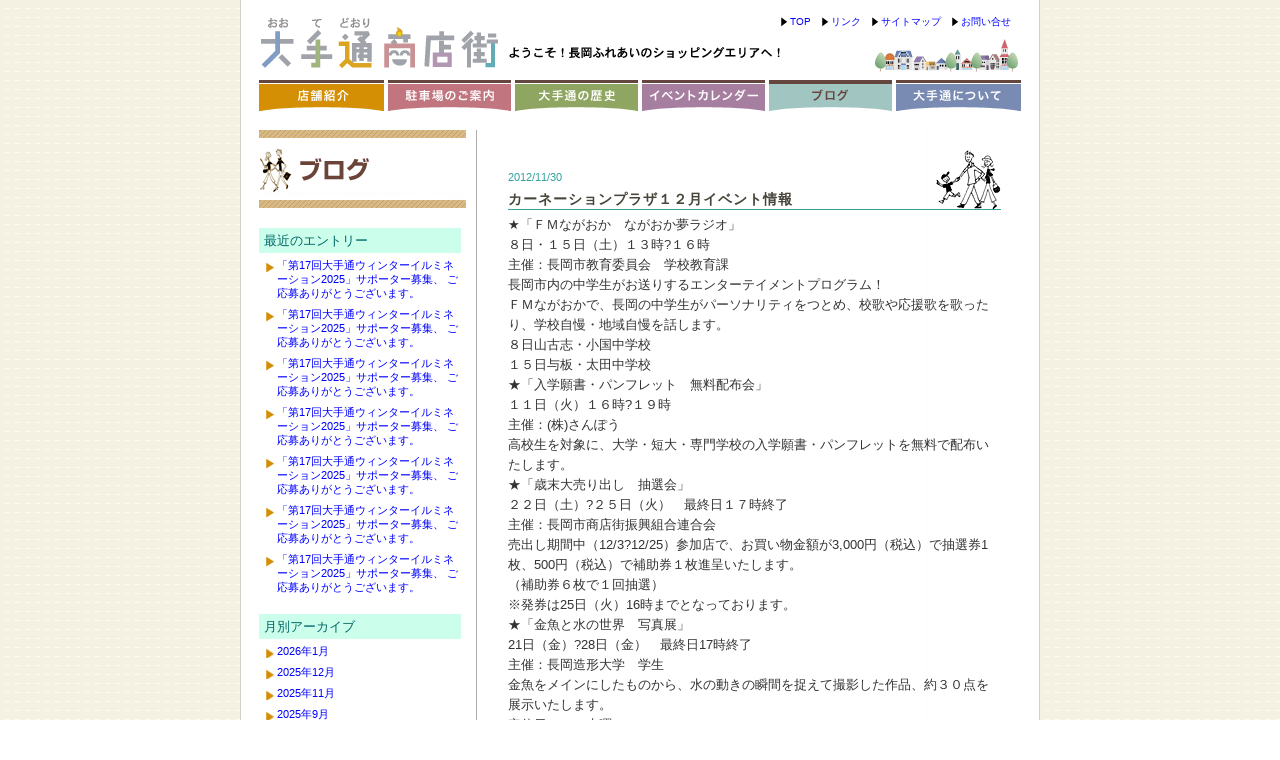

--- FILE ---
content_type: text/html; charset=UTF-8
request_url: http://otedori.jp/2012/11
body_size: 27221
content:
<!DOCTYPE html PUBLIC "-//W3C//DTD XHTML 1.0 Transitional//EN" "http://www.w3.org/TR/xhtml1/DTD/xhtml1-transitional.dtd">
<html xmlns="http://www.w3.org/1999/xhtml">
<head>
<meta http-equiv="Content-Type" content="text/html; charset=UTF-8" />
<meta http-equiv="Content-Style-Type" content="text/css" />
<meta http-equiv="Content-Script-Type" content="text/javascript" />
<meta name="description" content="新潟県長岡市の駅前にある大手通商店街のWEBサイトです。" />
<meta name="keywords" content="大手通,大手通り,新潟,長岡,商店街,ショッピング,買い物,米百俵,駐車場,商品券,長岡まつり,長岡祭り,ほこてん,歩行者天国" />
<title>大手通商店街</title>
<link rel="stylesheet" href="http://otedori.jp/wp-content/themes/oote/css/import.css" type="text/css" />
<script src="http://otedori.jp/wp-content/themes/oote/js/rollover.js" type="text/javascript"></script>
<link rel='dns-prefetch' href='//s.w.org' />
		<script type="text/javascript">
			window._wpemojiSettings = {"baseUrl":"https:\/\/s.w.org\/images\/core\/emoji\/2.2.1\/72x72\/","ext":".png","svgUrl":"https:\/\/s.w.org\/images\/core\/emoji\/2.2.1\/svg\/","svgExt":".svg","source":{"concatemoji":"http:\/\/otedori.jp\/wp-includes\/js\/wp-emoji-release.min.js?ver=4.7.29"}};
			!function(t,a,e){var r,n,i,o=a.createElement("canvas"),l=o.getContext&&o.getContext("2d");function c(t){var e=a.createElement("script");e.src=t,e.defer=e.type="text/javascript",a.getElementsByTagName("head")[0].appendChild(e)}for(i=Array("flag","emoji4"),e.supports={everything:!0,everythingExceptFlag:!0},n=0;n<i.length;n++)e.supports[i[n]]=function(t){var e,a=String.fromCharCode;if(!l||!l.fillText)return!1;switch(l.clearRect(0,0,o.width,o.height),l.textBaseline="top",l.font="600 32px Arial",t){case"flag":return(l.fillText(a(55356,56826,55356,56819),0,0),o.toDataURL().length<3e3)?!1:(l.clearRect(0,0,o.width,o.height),l.fillText(a(55356,57331,65039,8205,55356,57096),0,0),e=o.toDataURL(),l.clearRect(0,0,o.width,o.height),l.fillText(a(55356,57331,55356,57096),0,0),e!==o.toDataURL());case"emoji4":return l.fillText(a(55357,56425,55356,57341,8205,55357,56507),0,0),e=o.toDataURL(),l.clearRect(0,0,o.width,o.height),l.fillText(a(55357,56425,55356,57341,55357,56507),0,0),e!==o.toDataURL()}return!1}(i[n]),e.supports.everything=e.supports.everything&&e.supports[i[n]],"flag"!==i[n]&&(e.supports.everythingExceptFlag=e.supports.everythingExceptFlag&&e.supports[i[n]]);e.supports.everythingExceptFlag=e.supports.everythingExceptFlag&&!e.supports.flag,e.DOMReady=!1,e.readyCallback=function(){e.DOMReady=!0},e.supports.everything||(r=function(){e.readyCallback()},a.addEventListener?(a.addEventListener("DOMContentLoaded",r,!1),t.addEventListener("load",r,!1)):(t.attachEvent("onload",r),a.attachEvent("onreadystatechange",function(){"complete"===a.readyState&&e.readyCallback()})),(r=e.source||{}).concatemoji?c(r.concatemoji):r.wpemoji&&r.twemoji&&(c(r.twemoji),c(r.wpemoji)))}(window,document,window._wpemojiSettings);
		</script>
		<style type="text/css">
img.wp-smiley,
img.emoji {
	display: inline !important;
	border: none !important;
	box-shadow: none !important;
	height: 1em !important;
	width: 1em !important;
	margin: 0 .07em !important;
	vertical-align: -0.1em !important;
	background: none !important;
	padding: 0 !important;
}
</style>
<link rel='https://api.w.org/' href='http://otedori.jp/wp-json/' />
<link rel="EditURI" type="application/rsd+xml" title="RSD" href="http://otedori.jp/xmlrpc.php?rsd" />
<link rel="wlwmanifest" type="application/wlwmanifest+xml" href="http://otedori.jp/wp-includes/wlwmanifest.xml" /> 
<meta name="generator" content="WordPress 4.7.29" />
</head>
<body>
<div id="wrapper">
<div id="container">
  <div id="headerArea">
    <h1><a href="http://otedori.jp/"><img src="http://otedori.jp/wp-content/themes/oote/images/logo.gif" alt="大手通商店街" width="245" height="67" /></a></h1>
    <ul>
      <li><a href="http://otedori.jp/contact">お問い合せ</a></li>
      <li><a href="http://otedori.jp/contents/sitemap.html">サイトマップ</a></li>
      <li><a href="http://otedori.jp/link">リンク</a></li>
      <li><a href="http://otedori.jp">TOP</a></li>
    </ul>
  </div>
  <div id="naviArea">
    <ul>
        
            <li><a href="http://otedori.jp/shop-map/"              onmouseout="MM_swapImgRestore()" onmouseover="MM_swapImage('navi03','','http://otedori.jp/wp-content/themes/oote/images/navi03_over.gif',1)"><img src="http://otedori.jp/wp-content/themes/oote/images/navi03.gif" alt="店舗紹介"       name="navi03" width="127" height="32" border="0" id="navi03" /></a></li>
            
      <li><a href="http://otedori.jp/contents/parking.html"  onmouseout="MM_swapImgRestore()" onmouseover="MM_swapImage('navi04','','http://otedori.jp/wp-content/themes/oote/images/navi04_over.gif',1)"><img src="http://otedori.jp/wp-content/themes/oote/images/navi04.gif" alt="駐車場のご案内" name="navi04" width="127" height="32" border="0" id="navi04" /></a></li>
      <li><a href="http://otedori.jp/contents/history.html"  onmouseout="MM_swapImgRestore()" onmouseover="MM_swapImage('navi02','','http://otedori.jp/wp-content/themes/oote/images/navi02_over.gif',1)"><img src="http://otedori.jp/wp-content/themes/oote/images/navi02.gif" alt="大手通の歴史"   name="navi02" width="127" height="32" border="0" id="navi02" /></a></li>
      
            <li><a href="http://otedori.jp/event_cal"              onmouseout="MM_swapImgRestore()" onmouseover="MM_swapImage('navi05','','http://otedori.jp/wp-content/themes/oote/images/navi05_over.gif',1)"><img src="http://otedori.jp/wp-content/themes/oote/images/navi05.gif" alt="カレンダー"     name="navi05" width="127" height="32" border="0" id="navi05" /></a></li>
            
            <li><a href="http://otedori.jp/category/blog/"><img src="http://otedori.jp/wp-content/themes/oote/images/navi06_over.gif" alt="ブログ"         name="navi06" width="127" height="32" border="0" id="navi06" /></a></li>
            
      <li><a href="http://otedori.jp/greeting" onmouseout="MM_swapImgRestore()" onmouseover="MM_swapImage('navi01','','http://otedori.jp/wp-content/themes/oote/images/navi01_over.gif',1)"><img src="http://otedori.jp/wp-content/themes/oote/images/navi01.gif" alt="大手通について" name="navi01" width="127" height="32" border="0" id="navi01" /></a></li>
    </ul>
  </div>
  <div id="contentsArea" class="clearfix">
        <div id="contentsLeft">
      <p class="menuTitle"><img src="http://otedori.jp/wp-content/themes/oote/images/menu_blog.gif" alt="ブログ" width="207" height="78" /></p>
      <h4 class="menuSubTitle">最近のエントリー</h4>
      <ul class="menuList">
        <li><a href="http://otedori.jp/blog/%e3%80%8c%e7%ac%ac17%e5%9b%9e%e5%a4%a7%e6%89%8b%e9%80%9a%e3%82%a6%e3%82%a3%e3%83%b3%e3%82%bf%e3%83%bc%e3%82%a4%e3%83%ab%e3%83%9f%e3%83%8d%e3%83%bc%e3%82%b7%e3%83%a7%e3%83%b32025%e3%80%8d%e3%82%b5-12.html">「第17回大手通ウィンターイルミネーション2025」サポーター募集、  ご応募ありがとうございます。</a></li>
        <li><a href="http://otedori.jp/blog/%e3%80%8c%e7%ac%ac17%e5%9b%9e%e5%a4%a7%e6%89%8b%e9%80%9a%e3%82%a6%e3%82%a3%e3%83%b3%e3%82%bf%e3%83%bc%e3%82%a4%e3%83%ab%e3%83%9f%e3%83%8d%e3%83%bc%e3%82%b7%e3%83%a7%e3%83%b32025%e3%80%8d%e3%82%b5-11.html">「第17回大手通ウィンターイルミネーション2025」サポーター募集、  ご応募ありがとうございます。</a></li>
        <li><a href="http://otedori.jp/blog/%e3%80%8c%e7%ac%ac17%e5%9b%9e%e5%a4%a7%e6%89%8b%e9%80%9a%e3%82%a6%e3%82%a3%e3%83%b3%e3%82%bf%e3%83%bc%e3%82%a4%e3%83%ab%e3%83%9f%e3%83%8d%e3%83%bc%e3%82%b7%e3%83%a7%e3%83%b32025%e3%80%8d%e3%82%b5-10.html">「第17回大手通ウィンターイルミネーション2025」サポーター募集、  ご応募ありがとうございます。</a></li>
        <li><a href="http://otedori.jp/blog/%e3%80%8c%e7%ac%ac17%e5%9b%9e%e5%a4%a7%e6%89%8b%e9%80%9a%e3%82%a6%e3%82%a3%e3%83%b3%e3%82%bf%e3%83%bc%e3%82%a4%e3%83%ab%e3%83%9f%e3%83%8d%e3%83%bc%e3%82%b7%e3%83%a7%e3%83%b32025%e3%80%8d%e3%82%b5-9.html">「第17回大手通ウィンターイルミネーション2025」サポーター募集、  ご応募ありがとうございます。</a></li>
        <li><a href="http://otedori.jp/blog/%e3%80%8c%e7%ac%ac17%e5%9b%9e%e5%a4%a7%e6%89%8b%e9%80%9a%e3%82%a6%e3%82%a3%e3%83%b3%e3%82%bf%e3%83%bc%e3%82%a4%e3%83%ab%e3%83%9f%e3%83%8d%e3%83%bc%e3%82%b7%e3%83%a7%e3%83%b32025%e3%80%8d%e3%82%b5-8.html">「第17回大手通ウィンターイルミネーション2025」サポーター募集、  ご応募ありがとうございます。</a></li>
        <li><a href="http://otedori.jp/blog/%e3%80%8c%e7%ac%ac17%e5%9b%9e%e5%a4%a7%e6%89%8b%e9%80%9a%e3%82%a6%e3%82%a3%e3%83%b3%e3%82%bf%e3%83%bc%e3%82%a4%e3%83%ab%e3%83%9f%e3%83%8d%e3%83%bc%e3%82%b7%e3%83%a7%e3%83%b32025%e3%80%8d%e3%82%b5-7.html">「第17回大手通ウィンターイルミネーション2025」サポーター募集、  ご応募ありがとうございます。</a></li>
        <li><a href="http://otedori.jp/blog/%e3%80%8c%e7%ac%ac17%e5%9b%9e%e5%a4%a7%e6%89%8b%e9%80%9a%e3%82%a6%e3%82%a3%e3%83%b3%e3%82%bf%e3%83%bc%e3%82%a4%e3%83%ab%e3%83%9f%e3%83%8d%e3%83%bc%e3%82%b7%e3%83%a7%e3%83%b32025%e3%80%8d%e3%82%b5-6.html">「第17回大手通ウィンターイルミネーション2025」サポーター募集、  ご応募ありがとうございます。</a></li>
      </ul>
      <h4 class="menuSubTitle">月別アーカイブ</h4>
      <ul class="menuList">
        	<li><a href='http://otedori.jp/2026/01'>2026年1月</a></li>
	<li><a href='http://otedori.jp/2025/12'>2025年12月</a></li>
	<li><a href='http://otedori.jp/2025/11'>2025年11月</a></li>
	<li><a href='http://otedori.jp/2025/09'>2025年9月</a></li>
	<li><a href='http://otedori.jp/2025/08'>2025年8月</a></li>
	<li><a href='http://otedori.jp/2025/06'>2025年6月</a></li>
	<li><a href='http://otedori.jp/2025/05'>2025年5月</a></li>
	<li><a href='http://otedori.jp/2025/04'>2025年4月</a></li>
	<li><a href='http://otedori.jp/2025/02'>2025年2月</a></li>
	<li><a href='http://otedori.jp/2025/01'>2025年1月</a></li>
	<li><a href='http://otedori.jp/2024/12'>2024年12月</a></li>
	<li><a href='http://otedori.jp/2024/11'>2024年11月</a></li>
	<li><a href='http://otedori.jp/2024/09'>2024年9月</a></li>
	<li><a href='http://otedori.jp/2024/08'>2024年8月</a></li>
	<li><a href='http://otedori.jp/2024/06'>2024年6月</a></li>
	<li><a href='http://otedori.jp/2024/05'>2024年5月</a></li>
	<li><a href='http://otedori.jp/2024/03'>2024年3月</a></li>
	<li><a href='http://otedori.jp/2024/02'>2024年2月</a></li>
	<li><a href='http://otedori.jp/2023/12'>2023年12月</a></li>
	<li><a href='http://otedori.jp/2023/11'>2023年11月</a></li>
	<li><a href='http://otedori.jp/2023/05'>2023年5月</a></li>
	<li><a href='http://otedori.jp/2023/02'>2023年2月</a></li>
	<li><a href='http://otedori.jp/2023/01'>2023年1月</a></li>
	<li><a href='http://otedori.jp/2022/12'>2022年12月</a></li>
	<li><a href='http://otedori.jp/2022/11'>2022年11月</a></li>
	<li><a href='http://otedori.jp/2022/10'>2022年10月</a></li>
	<li><a href='http://otedori.jp/2022/09'>2022年9月</a></li>
	<li><a href='http://otedori.jp/2022/08'>2022年8月</a></li>
	<li><a href='http://otedori.jp/2022/06'>2022年6月</a></li>
	<li><a href='http://otedori.jp/2022/05'>2022年5月</a></li>
	<li><a href='http://otedori.jp/2022/03'>2022年3月</a></li>
	<li><a href='http://otedori.jp/2022/02'>2022年2月</a></li>
	<li><a href='http://otedori.jp/2022/01'>2022年1月</a></li>
	<li><a href='http://otedori.jp/2021/12'>2021年12月</a></li>
	<li><a href='http://otedori.jp/2021/11'>2021年11月</a></li>
	<li><a href='http://otedori.jp/2021/09'>2021年9月</a></li>
	<li><a href='http://otedori.jp/2021/07'>2021年7月</a></li>
	<li><a href='http://otedori.jp/2021/03'>2021年3月</a></li>
	<li><a href='http://otedori.jp/2021/02'>2021年2月</a></li>
	<li><a href='http://otedori.jp/2021/01'>2021年1月</a></li>
	<li><a href='http://otedori.jp/2020/12'>2020年12月</a></li>
	<li><a href='http://otedori.jp/2020/11'>2020年11月</a></li>
	<li><a href='http://otedori.jp/2020/03'>2020年3月</a></li>
	<li><a href='http://otedori.jp/2019/11'>2019年11月</a></li>
	<li><a href='http://otedori.jp/2019/10'>2019年10月</a></li>
	<li><a href='http://otedori.jp/2019/08'>2019年8月</a></li>
	<li><a href='http://otedori.jp/2019/05'>2019年5月</a></li>
	<li><a href='http://otedori.jp/2019/01'>2019年1月</a></li>
	<li><a href='http://otedori.jp/2018/11'>2018年11月</a></li>
	<li><a href='http://otedori.jp/2018/10'>2018年10月</a></li>
	<li><a href='http://otedori.jp/2018/08'>2018年8月</a></li>
	<li><a href='http://otedori.jp/2018/05'>2018年5月</a></li>
	<li><a href='http://otedori.jp/2018/02'>2018年2月</a></li>
	<li><a href='http://otedori.jp/2018/01'>2018年1月</a></li>
	<li><a href='http://otedori.jp/2017/11'>2017年11月</a></li>
	<li><a href='http://otedori.jp/2017/10'>2017年10月</a></li>
	<li><a href='http://otedori.jp/2017/09'>2017年9月</a></li>
	<li><a href='http://otedori.jp/2017/08'>2017年8月</a></li>
	<li><a href='http://otedori.jp/2017/07'>2017年7月</a></li>
	<li><a href='http://otedori.jp/2017/05'>2017年5月</a></li>
	<li><a href='http://otedori.jp/2017/03'>2017年3月</a></li>
	<li><a href='http://otedori.jp/2017/02'>2017年2月</a></li>
	<li><a href='http://otedori.jp/2017/01'>2017年1月</a></li>
	<li><a href='http://otedori.jp/2016/12'>2016年12月</a></li>
	<li><a href='http://otedori.jp/2016/11'>2016年11月</a></li>
	<li><a href='http://otedori.jp/2016/10'>2016年10月</a></li>
	<li><a href='http://otedori.jp/2016/09'>2016年9月</a></li>
	<li><a href='http://otedori.jp/2016/08'>2016年8月</a></li>
	<li><a href='http://otedori.jp/2016/07'>2016年7月</a></li>
	<li><a href='http://otedori.jp/2016/05'>2016年5月</a></li>
	<li><a href='http://otedori.jp/2016/03'>2016年3月</a></li>
	<li><a href='http://otedori.jp/2016/02'>2016年2月</a></li>
	<li><a href='http://otedori.jp/2016/01'>2016年1月</a></li>
	<li><a href='http://otedori.jp/2015/12'>2015年12月</a></li>
	<li><a href='http://otedori.jp/2015/11'>2015年11月</a></li>
	<li><a href='http://otedori.jp/2015/10'>2015年10月</a></li>
	<li><a href='http://otedori.jp/2015/09'>2015年9月</a></li>
	<li><a href='http://otedori.jp/2015/08'>2015年8月</a></li>
	<li><a href='http://otedori.jp/2015/07'>2015年7月</a></li>
	<li><a href='http://otedori.jp/2015/06'>2015年6月</a></li>
	<li><a href='http://otedori.jp/2015/05'>2015年5月</a></li>
	<li><a href='http://otedori.jp/2015/03'>2015年3月</a></li>
	<li><a href='http://otedori.jp/2015/02'>2015年2月</a></li>
	<li><a href='http://otedori.jp/2015/01'>2015年1月</a></li>
	<li><a href='http://otedori.jp/2014/12'>2014年12月</a></li>
	<li><a href='http://otedori.jp/2014/11'>2014年11月</a></li>
	<li><a href='http://otedori.jp/2014/10'>2014年10月</a></li>
	<li><a href='http://otedori.jp/2014/09'>2014年9月</a></li>
	<li><a href='http://otedori.jp/2014/08'>2014年8月</a></li>
	<li><a href='http://otedori.jp/2014/07'>2014年7月</a></li>
	<li><a href='http://otedori.jp/2014/06'>2014年6月</a></li>
	<li><a href='http://otedori.jp/2014/05'>2014年5月</a></li>
	<li><a href='http://otedori.jp/2014/04'>2014年4月</a></li>
	<li><a href='http://otedori.jp/2014/03'>2014年3月</a></li>
	<li><a href='http://otedori.jp/2014/01'>2014年1月</a></li>
	<li><a href='http://otedori.jp/2013/12'>2013年12月</a></li>
	<li><a href='http://otedori.jp/2013/11'>2013年11月</a></li>
	<li><a href='http://otedori.jp/2013/10'>2013年10月</a></li>
	<li><a href='http://otedori.jp/2013/09'>2013年9月</a></li>
	<li><a href='http://otedori.jp/2013/08'>2013年8月</a></li>
	<li><a href='http://otedori.jp/2013/07'>2013年7月</a></li>
	<li><a href='http://otedori.jp/2013/06'>2013年6月</a></li>
	<li><a href='http://otedori.jp/2013/05'>2013年5月</a></li>
	<li><a href='http://otedori.jp/2013/04'>2013年4月</a></li>
	<li><a href='http://otedori.jp/2013/03'>2013年3月</a></li>
	<li><a href='http://otedori.jp/2013/02'>2013年2月</a></li>
	<li><a href='http://otedori.jp/2013/01'>2013年1月</a></li>
	<li><a href='http://otedori.jp/2012/12'>2012年12月</a></li>
	<li><a href='http://otedori.jp/2012/11'>2012年11月</a></li>
	<li><a href='http://otedori.jp/2012/10'>2012年10月</a></li>
	<li><a href='http://otedori.jp/2012/09'>2012年9月</a></li>
	<li><a href='http://otedori.jp/2012/08'>2012年8月</a></li>
	<li><a href='http://otedori.jp/2012/07'>2012年7月</a></li>
	<li><a href='http://otedori.jp/2012/06'>2012年6月</a></li>
	<li><a href='http://otedori.jp/2012/05'>2012年5月</a></li>
	<li><a href='http://otedori.jp/2012/04'>2012年4月</a></li>
	<li><a href='http://otedori.jp/2012/03'>2012年3月</a></li>
	<li><a href='http://otedori.jp/2012/02'>2012年2月</a></li>
	<li><a href='http://otedori.jp/2012/01'>2012年1月</a></li>
	<li><a href='http://otedori.jp/2011/12'>2011年12月</a></li>
	<li><a href='http://otedori.jp/2011/11'>2011年11月</a></li>
	<li><a href='http://otedori.jp/2011/10'>2011年10月</a></li>
	<li><a href='http://otedori.jp/2011/09'>2011年9月</a></li>
	<li><a href='http://otedori.jp/2011/08'>2011年8月</a></li>
	<li><a href='http://otedori.jp/2011/07'>2011年7月</a></li>
	<li><a href='http://otedori.jp/2011/06'>2011年6月</a></li>
	<li><a href='http://otedori.jp/2011/05'>2011年5月</a></li>
	<li><a href='http://otedori.jp/2011/04'>2011年4月</a></li>
	<li><a href='http://otedori.jp/2011/03'>2011年3月</a></li>
	<li><a href='http://otedori.jp/2011/02'>2011年2月</a></li>
	<li><a href='http://otedori.jp/2011/01'>2011年1月</a></li>
	<li><a href='http://otedori.jp/2010/12'>2010年12月</a></li>
	<li><a href='http://otedori.jp/2010/11'>2010年11月</a></li>
	<li><a href='http://otedori.jp/2010/10'>2010年10月</a></li>
	<li><a href='http://otedori.jp/2010/09'>2010年9月</a></li>
	<li><a href='http://otedori.jp/2010/08'>2010年8月</a></li>
	<li><a href='http://otedori.jp/2010/07'>2010年7月</a></li>
	<li><a href='http://otedori.jp/2010/06'>2010年6月</a></li>
	<li><a href='http://otedori.jp/2010/05'>2010年5月</a></li>
	<li><a href='http://otedori.jp/2010/04'>2010年4月</a></li>
	<li><a href='http://otedori.jp/2010/03'>2010年3月</a></li>
	<li><a href='http://otedori.jp/2010/02'>2010年2月</a></li>
	<li><a href='http://otedori.jp/2010/01'>2010年1月</a></li>
	<li><a href='http://otedori.jp/2009/12'>2009年12月</a></li>
	<li><a href='http://otedori.jp/2009/11'>2009年11月</a></li>
	<li><a href='http://otedori.jp/2009/10'>2009年10月</a></li>
	<li><a href='http://otedori.jp/2009/09'>2009年9月</a></li>
	<li><a href='http://otedori.jp/2009/08'>2009年8月</a></li>
	<li><a href='http://otedori.jp/2009/05'>2009年5月</a></li>
	<li><a href='http://otedori.jp/2009/04'>2009年4月</a></li>
	<li><a href='http://otedori.jp/2008/11'>2008年11月</a></li>
	<li><a href='http://otedori.jp/2008/10'>2008年10月</a></li>
	<li><a href='http://otedori.jp/2008/09'>2008年9月</a></li>
	<li><a href='http://otedori.jp/2008/08'>2008年8月</a></li>
	<li><a href='http://otedori.jp/2008/07'>2008年7月</a></li>
	<li><a href='http://otedori.jp/2008/06'>2008年6月</a></li>
	<li><a href='http://otedori.jp/2008/05'>2008年5月</a></li>
	<li><a href='http://otedori.jp/2008/04'>2008年4月</a></li>
	<li><a href='http://otedori.jp/2008/03'>2008年3月</a></li>
	<li><a href='http://otedori.jp/2008/02'>2008年2月</a></li>
	<li><a href='http://otedori.jp/2008/01'>2008年1月</a></li>
	<li><a href='http://otedori.jp/2007/12'>2007年12月</a></li>
	<li><a href='http://otedori.jp/2007/11'>2007年11月</a></li>
	<li><a href='http://otedori.jp/2007/10'>2007年10月</a></li>
	<li><a href='http://otedori.jp/2007/09'>2007年9月</a></li>
</a></li>
      </ul>
      <h4 class="menuSubTitle">カテゴリー</h4>
      <ul class="menuList">
      <li class="cat-item-none">カテゴリーなし</li>      </ul>
      <script src="http://otedori.jp/wp-content/themes/oote/js/banner_blog.js" type="text/javascript"></script>
    </div>
    
    <div id="contentsRight">
    <div class="entryBox">
      <div class="entryHead">
        <p class="date">2012/11/30</p>
        <h3 class="entryTitle">カーネーションプラザ１２月イベント情報</h3>
      </div>
      <div class="entry">
        <p>★「ＦＭながおか　ながおか夢ラジオ」</p>
<p>８日・１５日（土）１３時?１６時</p>
<p>主催：長岡市教育委員会　学校教育課</p>
<p>長岡市内の中学生がお送りするエンターテイメントプログラム！</p>
<p>ＦＭながおかで、長岡の中学生がパーソナリティをつとめ、校歌や応援歌を歌ったり、学校自慢・地域自慢を話します。</p>
<p>８日山古志・小国中学校</p>
<p>１５日与板・太田中学校</p>
<p>★「入学願書・パンフレット　無料配布会」</p>
<p>１１日（火）１６時?１９時</p>
<p>主催：(株)さんぽう</p>
<p>高校生を対象に、大学・短大・専門学校の入学願書・パンフレットを無料で配布いたします。</p>
<p>★「歳末大売り出し　抽選会」</p>
<p>２２日（土）?２５日（火）　最終日１７時終了</p>
<p>主催：長岡市商店街振興組合連合会</p>
<p>売出し期間中（12/3?12/25）参加店で、お買い物金額が3,000円（税込）で抽選券1枚、500円（税込）で補助券１枚進呈いたします。</p>
<p>（補助券６枚で１回抽選）</p>
<p>※発券は25日（火）16時までとなっております。</p>
<p>★「金魚と水の世界　写真展」</p>
<p>21日（金）?28日（金）　最終日17時終了</p>
<p>主催：長岡造形大学　学生</p>
<p>金魚をメインにしたものから、水の動きの瞬間を捉えて撮影した作品、約３０点を展示いたします。</p>
<p>定休日　：　水曜</p>
<p>お問合せ　：　０２５８?３９?２１１２</p>
<p>※カーネーションプラザは大手通商店街振興組合が運営しています。</p>
      </div>
    </div>
        <div class="entryBox">
      <div class="entryHead">
        <p class="date">2012/11/23</p>
        <h3 class="entryTitle">久留米絣の洋服展　開催中</h3>
      </div>
      <div class="entry">
        <p>カーネーションプラザでは１１月２２日（木）?２７日（火）まで、久留米絣の洋服展を開催しています。</p>
<p>秋冬の新作や楽しい小物、結城紬のショールも各色多数揃えています。</p>
<p>結城紬のショールは重要無形文化財の技術を使い、ふんわりサラリと気楽に洋服に使えます。</p>
<p>その他にも、漆バックやアクセサリーも揃え、オーダーも承っています。</p>
<p>この機会にぜひお越しくださいませ！</p>
<p><a title="cimg7703.JPG" class="imagelink" href="http://otedori.jp/wp-content/uploads/2012/11/cimg7703.JPG" rel="lightbox[pics]"><img width="200" height="150" class="imageframe" id="image3205" alt="cimg7703.JPG" src="http://otedori.jp/wp-content/uploads/2012/11/cimg7703.thumbnail.JPG" /></a><a title="cimg7702.JPG" class="imagelink" href="http://otedori.jp/wp-content/uploads/2012/11/cimg7702.JPG" rel="lightbox[pics]"><img width="200" height="150" class="imageframe" id="image3204" alt="cimg7702.JPG" src="http://otedori.jp/wp-content/uploads/2012/11/cimg7702.thumbnail.JPG" /></a></p>
<p><a title="cimg7701.JPG" class="imagelink" href="http://otedori.jp/wp-content/uploads/2012/11/cimg7701.JPG" rel="lightbox[pics]"><img width="200" height="150" class="imageframe" id="image3203" alt="cimg7701.JPG" src="http://otedori.jp/wp-content/uploads/2012/11/cimg7701.thumbnail.JPG" /></a><a title="cimg7700.JPG" class="imagelink" href="http://otedori.jp/wp-content/uploads/2012/11/cimg7700.JPG" rel="lightbox[pics]"><img width="200" height="150" class="imageframe" id="image3202" alt="cimg7700.JPG" src="http://otedori.jp/wp-content/uploads/2012/11/cimg7700.thumbnail.JPG" /></a></p>
<p><a title="cimg7696.JPG" class="imagelink" href="http://otedori.jp/wp-content/uploads/2012/11/cimg7696.JPG" rel="lightbox[pics]"><img width="200" height="150" class="imageframe" id="image3199" alt="cimg7696.JPG" src="http://otedori.jp/wp-content/uploads/2012/11/cimg7696.thumbnail.JPG" /></a><a title="cimg7694.JPG" class="imagelink" href="http://otedori.jp/wp-content/uploads/2012/11/cimg7694.JPG" rel="lightbox[pics]"><img width="200" height="150" class="imageframe" id="image3197" alt="cimg7694.JPG" src="http://otedori.jp/wp-content/uploads/2012/11/cimg7694.thumbnail.JPG" /></a></p>
<p><a title="cimg7695.JPG" class="imagelink" href="http://otedori.jp/wp-content/uploads/2012/11/cimg7695.JPG" rel="lightbox[pics]"><img width="200" height="150" class="imageframe" id="image3198" alt="cimg7695.JPG" src="http://otedori.jp/wp-content/uploads/2012/11/cimg7695.thumbnail.JPG" /></a><a title="cimg7696.JPG" class="imagelink" href="http://otedori.jp/wp-content/uploads/2012/11/cimg7696.JPG" rel="lightbox[pics]"><img width="200" height="150" class="imageframe" id="image3199" alt="cimg7696.JPG" src="http://otedori.jp/wp-content/uploads/2012/11/cimg7696.thumbnail.JPG" /></a></p>
<p><a title="cimg7698.JPG" class="imagelink" href="http://otedori.jp/wp-content/uploads/2012/11/cimg7698.JPG" rel="lightbox[pics]"><img width="200" height="150" class="imageframe" id="image3201" alt="cimg7698.JPG" src="http://otedori.jp/wp-content/uploads/2012/11/cimg7698.thumbnail.JPG" /></a></p>
      </div>
    </div>
            <div class="navigation"><span class="prev"><a href="http://otedori.jp/blog/aeueueiieyoiycyeyoyyc2012oath.html" rel="prev">前の記事へ</a></span><span class="next"><a href="http://otedori.jp/blog/yyiyycyoyyeyiyyuyoyedheo-14.html" rel="next">次の記事へ</a></span></div>
        <p class="pageup"><a href="#wrapper"><img src="http://otedori.jp/wp-content/themes/oote/images/btn_pageup.gif" alt="ページのTOPへ" width="106" height="23" /></a></p>
    </div>
  </div><br class="clear" />
  <div id="footerArea" class="clearfix">
    <p class="copyright">copyright &copy; 2007 OTEDORI <img src="http://otedori.jp/wp-content/themes/oote/images/logomark.gif" alt="大手通商店街マーク" width="39" height="38" /></p><script src="http://www.otedori.jp/js/acc.js" type="text/javascript"></script><br class="clear" />
  </div>
</div>
</div>
<script>
MM_preloadImages('http://otedori.jp/wp-content/themes/oote/images/navi01_over.gif',
                 'http://otedori.jp/wp-content/themes/oote/images/navi02_over.gif',
                 'http://otedori.jp/wp-content/themes/oote/images/navi03_over.gif',
                 'http://otedori.jp/wp-content/themes/oote/images/navi04_over.gif',
                 'http://otedori.jp/wp-content/themes/oote/images/navi05_over.gif',
                 'http://otedori.jp/wp-content/themes/oote/images/navi06_over.gif');
</script>
<script type='text/javascript' src='http://otedori.jp/wp-includes/js/wp-embed.min.js?ver=4.7.29'></script>
</body>
</html>

--- FILE ---
content_type: text/css
request_url: http://otedori.jp/wp-content/themes/oote/css/common.css
body_size: 11145
content:
@charset 'utf-8';

/* base
---------------------------------------------------- */
body{
	font-size: 100%;
	font-family: "ヒラギノ角ゴ Pro W3","Hiragino Kaku Gothic Pro","メイリオ",Meiryo,"ＭＳ Ｐゴシック",sans-serif;
	line-height: 150%;
	color: #333;
	background: #FFF url(../images/bg_body.gif);
	margin: 0 auto;
	padding: 0px;
	text-align: center;
}

*{
	margin: 0px;
	padding: 0px;
}

.clear {
	margin: 0px;
	padding: 0px;
	clear: both;
	font-size: 0px;
	font-style: normal;
	line-height: 0px;
	font-weight: normal;
	font-variant: normal;
}

img{ border:0;}

.imgCenter{
	margin: 0 auto;
	text-align: center;
}

.imgLeft{
	float: left;
	margin: 5px 10px 10px 0;
}

.imgRight{
	float: right;
	margin: 5px 0 10px 10px;
}

a:link{	text-decoration: none; color: #0000FF;}
a:visited{ text-decoration: none;	color: #CC00FF;}
a:hover{ text-decoration: underline; color: #FF6600;}
a:active{	text-decoration: underline;	color: #FF6600;}

.fxl{
	font-size: 120%;
	line-height: 160%;
}

.fl{
	font-size: 100%;
	line-height: 160%;
}

.fm{
	font-size: 80%;
	line-height: 150%;
}

.fx{
	font-size: 70%;
	line-height: 150%;
}

.fxx{
	font-size: 60%;
	line-height: 160%;
}

.mb1{
	margin-bottom: 1em;
}

.listStyle1{
	padding: 5px 10px 10px 10px;
}

.listStyle1 li{
	margin: 0 0 7px 20px;
	font-size: 90%;
	line-height: 150%;
}


/* WRAP
---------------------------------------------------- */
#wrapper{
	margin: 0 auto;
	padding: 0;
	text-align: left;
	width: 798px;
	background: #FFF;
	border-right: 1px solid #d1d1c9;
	border-bottom: 1px solid #d1d1c9;
	border-left: 1px solid #d1d1c9;
}

#container{
	margin: 0;
	padding: 0 18px;
}

/* HEADER
---------------------------------------------------- */
#headerArea{
	width: 762px;
	height: 80px;
	background: url(../images/bg_header.gif) no-repeat right;
}

#headerArea h1{
	float: left;
	padding-top: 5px;
	width: 245px;
}

#headerArea ul{
	float: right;
	padding: 15px 0 0 0;
	width: 300px;
	list-style-type: none;
}

#headerArea ul li{
	float: right;
	display: inline;
	padding: 0 10px 0 10px;
	font-size: 65%;
	line-height: 130%;
	background: url(../images/icon01.gif) no-repeat 0 0.2em;
}

#headerArea ul li a:link, #headerArea ul li a:visited{ text-decoration: none; color: #0000FF;}
#headerArea ul li a:active, #headerArea ul li a:hover{ text-decoration: none; color: #FF6600;}

/* NAVIGATION
---------------------------------------------------- */
#naviArea{
	width: 762px;
	height: 35px;
}

#naviArea ul{
	list-style-type: none;
}

#naviArea ul li{
	float: left;
}

#naviArea ul li img{
	vertical-align: bottom;
}


/* CONTENTS
---------------------------------------------------- */
#contentsArea{
	margin: 15px 0;
	padding-bottom: 15px;
	background: url(../images/bg_contents.gif) repeat-y 0 0;
}

/* CONTENTS LEFT
---------------------------------------------------- */
#contentsLeft{
	float: left;
	margin: 0;
	padding: 0;
	width: 218px;
}

.menu, .menuTitle{
	margin: 0 0 20px 0;
}

.menuTitle2{
	margin: 0 0 70px 0;
}

.menu dt{
	margin: 0 0 5px 0;
}

.menu dt dd{
	margin: 0 0 10px 0;
}

.menu ul{
	margin: 0;
	list-style-type: none;
}

.menu ul li{
	margin: 0 0 12px 0;
}

.menu ul li img{
	vertical-align: bottom;
}

.menu ul li ul.subMenu{
	margin: 2px 15px 10px 0; 
	padding: 3px 0 0 0;
	list-style-type: none;
}

.menu ul li ul.subMenu li{
	padding: 0 0.2em 0.1em 2.3em;
	font-size: 75%;
	line-height: 140%;
	background: url(../images/icon04.gif) no-repeat 1.1em 0.4em;
	border-bottom: 1px dotted #e9c374;
}

.menu ul li ul.subMenu li a:link, .menu ul li ul.subMenu li a:visited{
	color: #66453e;
}

.menu ul li ul.subMenu li a:active, .menu ul li ul.subMenu li a:hover{
	color: #ef4300;
}

#contentsLeft .bannerList{
	list-style-type: none;
}

#contentsLeft .bannerList li{
	padding-bottom: 5px;
}


/* CONTENTS RIGHT
---------------------------------------------------- */
#contentsRight{
	float: right;
	margin: 0;
	padding: 0px;
	width: 523px;
}

.title{
	margin-bottom: 10px;
}

.title2{
	clear: both;
	margin: 20px 0 10px 0;
	padding: 0;
	border-bottom: 1px solid #d28f02;
}

.midashi1{
	margin: 15px 0 5px 0;
}

.midashi2{
	margin: 15px 0 5px 0;
	padding-left: 6px;
	font-size: 90%;
	font-weight: bold;
	line-height: 140%;
	letter-spacing: 1px;
	color: #65443d;
	border-left: 5px solid #65443d;
}

.contentsNavi{
	padding-top: 20px;
	text-align: center;
	border-bottom: 1px solid #c6bba5;
}

.contentsNavi p{
	font-size: 80%;
	line-height: 150%;
}

.point1{
	color: #F00;
}

.pageup{
	clear: both;
	padding: 10px 0;
	text-align: right;
}

/* FOOTER
---------------------------------------------------- */
#footerArea{
	margin: 0;
	padding: 15px 0 18px 0;
}

.copyright{
	font-size: 65%;
	line-height: 130%;
	text-align: right;
}

.copyright img{
	margin-left: 5px;
}



/* ブロック表示HACK
---------------------------------------------------- */
.clearfix:after {
	content: "."; 
	display: block; 
	height: 0; 
	clear: both; 
	visibility: hidden;
}
.clearfix {
	display: inline-table;
	min-height: 1%;
}
/* Hides from IE-mac \*/
* html .clearfix { height: 1%; }
.clearfix { display: block; }
/* End hide from IE-mac */


/*-----------------------------------------------------

MARGIN, PADDING

-------------------------------------------------------*/
.mt0{ margin-top: 0 !important;}
.mt5{ margin-top: 5px !important;}
.mt10{ margin-top: 10px !important;}
.mt15{ margin-top: 15px !important;}
.mt20{ margin-top: 20px !important;}
.mt25{ margin-top: 25px !important;}
.mt30{ margin-top: 30px !important;}
.mt35{ margin-top: 35px !important;}
.mt40{ margin-top: 40px !important;}
.mt45{ margin-top: 45px !important;}
.mt50{ margin-top: 50px !important;}
.mt60{ margin-top: 60px !important;}
.mt70{ margin-top: 70px !important;}
.mt80{ margin-top: 80px !important;}
.mt90{ margin-top: 90px !important;}
.mt100{ margin-top:100px !important;}

.mb0{ margin-bottom: 0 !important;}
.mb5{ margin-bottom: 5px !important;}
.mb10{ margin-bottom: 10px !important;}
.mb15{ margin-bottom: 15px !important;}
.mb20{ margin-bottom: 20px !important;}
.mb25{ margin-bottom: 25px !important;}
.mb30{ margin-bottom: 30px !important;}
.mb35{ margin-bottom: 35px !important;}
.mb40{ margin-bottom: 40px !important;}
.mb45{ margin-bottom: 45px !important;}
.mb50{ margin-bottom: 50px !important;}
.mb60{ margin-bottom: 60px !important;}
.mb70{ margin-bottom: 70px !important;}
.mb80{ margin-bottom: 80px !important;}
.mb90{ margin-bottom: 90px !important;}
.mb100{ margin-bottom:100px !important;}

.ml0{ margin-left: 0 !important;}
.ml5{ margin-left: 5px !important;}
.ml10{ margin-left: 10px !important;}
.ml15{ margin-left: 15px !important;}
.ml20{ margin-left: 20px !important;}
.ml25{ margin-left: 25px !important;}
.ml30{ margin-left: 30px !important;}
.ml35{ margin-left: 35px !important;}
.ml40{ margin-left: 40px !important;}
.ml45{ margin-left: 45px !important;}
.ml50{ margin-left: 50px !important;}
.ml60{ margin-left: 60px !important;}
.ml70{ margin-left: 70px !important;}
.ml80{ margin-left: 80px !important;}
.ml90{ margin-left: 90px !important;}
.ml100{ margin-left:100px !important;}

.mr0{ margin-right: 0 !important;}
.mr5{ margin-right: 5px !important;}
.mr10{ margin-right: 10px !important;}
.mr15{ margin-right: 15px !important;}
.mr20{ margin-right: 20px !important;}
.mr25{ margin-right: 25px !important;}
.mr30{ margin-right: 30px !important;}
.mr35{ margin-right: 35px !important;}
.mr40{ margin-right: 40px !important;}
.mr45{ margin-right: 45px !important;}
.mr50{ margin-right: 50px !important;}
.mr60{ margin-right: 60px !important;}
.mr70{ margin-right: 70px !important;}
.mr80{ margin-right: 80px !important;}
.mr90{ margin-right: 90px !important;}
.mr100{ margin-right:100px !important;}

.mt1em{ margin-top: 1em !important;}
.mt2em{ margin-top: 2em !important;}
.mt3em{ margin-top: 3em !important;}

.mb1em{ margin-bottom: 1em !important;}
.mb2em{ margin-bottom: 2em !important;}
.mb3em{ margin-bottom: 3em !important;}

.ml1em{ margin-left: 1em !important;}
.ml2em{ margin-left: 2em !important;}
.ml3em{ margin-left: 3em !important;}

.mr1em{ margin-right: 1em !important;}
.mr2em{ margin-right: 2em !important;}
.mr3em{ margin-right: 3em !important;}

.pt0{ padding-top: 0 !important;}
.pt5{ padding-top: 5px !important;}
.pt10{ padding-top: 10px !important;}
.pt15{ padding-top: 15px !important;}
.pt20{ padding-top: 20px !important;}
.pt25{ padding-top: 25px !important;}
.pt30{ padding-top: 30px !important;}
.pt35{ padding-top: 34px !important;}
.pt40{ padding-top: 40px !important;}
.pt45{ padding-top: 45px !important;}
.pt50{ padding-top: 50px !important;}
.pt60{ padding-top: 60px !important;}
.pt70{ padding-top: 70px !important;}
.pt80{ padding-top: 80px !important;}
.pt90{ padding-top: 90px !important;}
.pt100{ padding-top:100px !important;}

.pb0{ padding-bottom: 0 !important;}
.pb5{ padding-bottom: 5px !important;}
.pb10{ padding-bottom: 10px !important;}
.pb15{ padding-bottom: 15px !important;}
.pb20{ padding-bottom: 20px !important;}
.pb25{ padding-bottom: 25px !important;}
.pb30{ padding-bottom: 30px !important;}
.pb35{ padding-bottom: 35px !important;}
.pb40{ padding-bottom: 40px !important;}
.pb45{ padding-bottom: 45px !important;}
.pb50{ padding-bottom: 50px !important;}
.pb60{ padding-bottom: 60px !important;}
.pb70{ padding-bottom: 70px !important;}
.pb80{ padding-bottom: 80px !important;}
.pb90{ padding-bottom: 90px !important;}
.pb100{ padding-bottom:100px !important;}

.pl0{ padding-left: 0 !important;}
.pl5{ padding-left: 5px !important;}
.pl10{ padding-left: 10px !important;}
.pl15{ padding-left: 15px !important;}
.pl20{ padding-left: 20px !important;}
.pl25{ padding-left: 25px !important;}
.pl30{ padding-left: 30px !important;}
.pl35{ padding-left: 35px !important;}
.pl40{ padding-left: 40px !important;}
.pl45{ padding-left: 45px !important;}
.pl50{ padding-left: 50px !important;}
.pl60{ padding-left: 60px !important;}
.pl70{ padding-left: 70px !important;}
.pl80{ padding-left: 80px !important;}
.pl90{ padding-left: 90px !important;}
.pl100{ padding-left:100px !important;}

.pr0{ padding-right: 0 !important;}
.pr5{ padding-right: 5px !important;}
.pr10{ padding-right: 10px !important;}
.pr15{ padding-right: 15px !important;}
.pr20{ padding-right: 20px !important;}
.pr25{ padding-right: 25px !important;}
.pr30{ padding-right: 30px !important;}
.pr35{ padding-right: 35px !important;}
.pr40{ padding-right: 40px !important;}
.pr45{ padding-right: 45px !important;}
.pr50{ padding-right: 50px !important;}
.pr60{ padding-right: 60px !important;}
.pr70{ padding-right: 70px !important;}
.pr80{ padding-right: 80px !important;}
.pr90{ padding-right: 90px !important;}
.pr100{ padding-right:100px !important;}

.pt1em{ padding-top: 1em !important;}
.pt2em{ padding-top: 2em !important;}
.pt3em{ padding-top: 3em !important;}

.pb1em{ padding-bottom: 1em !important;}
.pb2em{ padding-bottom: 2em !important;}
.pb3em{ padding-bottom: 3em !important;}

.pl1em{ padding-left: 1em !important;}
.pl2em{ padding-left: 2em !important;}
.pl3em{ padding-left: 3em !important;}

.pr1em{ padding-right: 1em !important;}
.pr2em{ padding-right: 2em !important;}
.pr3em{ padding-right: 3em !important;}


--- FILE ---
content_type: text/css
request_url: http://otedori.jp/wp-content/themes/oote/css/top.css
body_size: 5769
content:
@charset 'utf-8';

#headerAreaTop{
	width: 762px;
	height: 80px;
	background: url(../images/bg_header.gif) no-repeat right;
}

#headerAreaTop h1{
	float: left;
	padding-top: 5px;
	width: 305px;
}

#headerAreaTop ul{
	float: right;
	padding: 15px 0 0 0;
	width: 300px;
	list-style-type: none;
}

#headerAreaTop ul li{
	float: right;
	display: inline;
	padding: 0 10px 0 10px;
	font-size: 65%;
	line-height: 130%;
	background: url(../images/icon01.gif) no-repeat 0 0.2em;
}

#headerAreaTop ul li a:link, #headerAreaTop ul li a:visited{ text-decoration: none; color: #0000FF;}
#headerAreaTop ul li a:active, #headerAreaTop ul li a:hover{ text-decoration: none; color: #FF6600;}

#contentsAreaTop{
	margin: 15px 0;
}

/* CONTENTS LEFT
---------------------------------------------------- */
#leftTop{
	float: left;
	width: 235px;
}

.menuTop{
	margin-bottom: 18px;
	list-style-type: none;
	background: url(../images/bg_menu.gif) repeat-x;
}

.menuTop li{
	font-size: 80%;
	line-height: 150%;
	background: url(../images/bg_menu.gif) repeat-x bottom;
}

.menuTop li a{
	display: block;
	padding: 4px 0 0 30px;
	height: 24px;
	text-decoration: none;
}

.menuTop li a:link, .menuTop li a:visited{
	color: #65443b;
}

.menuTop li a:active, .menuTop li a:hover{
	color: #d78e01;
}

#leftTop .menuShop01{ background: url(../images/icon_shop01.gif) no-repeat 2px center;}
#leftTop .menuShop02{ background: url(../images/icon_shop02.gif) no-repeat 2px center;}
#leftTop .menuShop03{ background: url(../images/icon_shop03.gif) no-repeat 2px center;}
#leftTop .menuShop04{ background: url(../images/icon_shop04.gif) no-repeat 2px center;}
#leftTop .menuShop05{ background: url(../images/icon_shop05.gif) no-repeat 2px center;}
#leftTop .menuShop06{ background: url(../images/icon_shop06.gif) no-repeat 2px center;}
#leftTop .menuShop07{ background: url(../images/icon_shop07.gif) no-repeat 2px center;}
#leftTop .menuShop08{ background: url(../images/icon_shop08.gif) no-repeat 2px center;}
#leftTop .menuShop09{ background: url(../images/icon_shop09.gif) no-repeat 2px center;}


#leftTop .bannerList{
	list-style-type: none;
}

#leftTop .bannerList li{
	padding-bottom: 5px;
}

/* CONTENTS RIGHT
---------------------------------------------------- */
#rightTop{
	float: right;
	width: 506px;
	padding-left: 21px;
}

.topicsTop{
	float: left;
	width: 275px;
	padding-top: 20px;
}

.topicsTop ul{
	margin: 10px;
	list-style-type: none;
}

.topicsTop ul li{
	margin: 5px 0;
	padding: 0 10px 0 13px;
	font-size: 75%;
	line-height: 150%;
	background: url(../images/icon01.gif) no-repeat 0 0.3em;
}

.igo-te{
	float: right;
	margin-top: 20px;
}



/* NEW DESIGN
---------------------------------------------------- */
body#home{
	text-align: center;
	background: url(../images/common/bg_body_top.gif) repeat-x top;
}
#home #wrapper{
	width: 762px;
	margin: 0 auto;
	background: none;
	border: none;
}
#home #container{
	width: 762px;
	margin: 0;
	padding: 0;
}


/* ヘッダー
----------------------------------------- */

#home #header{
	width: 762px;
	height: 80px;
	background: url(../images/common/bg_header.gif) no-repeat center;
}

#home #header h1{
	float: left;
	padding-top: 15px;
	width: 240px;
}

#home #header ul{
	float: right;
	padding: 15px 0 0 0;
	width: 300px;
	list-style-type: none;
}

#home #header ul li{
	float: right;
	display: inline;
	padding: 0 10px 0 10px;
	font-size: 65%;
	line-height: 130%;
	background: url(../images/icon01.gif) no-repeat 0 0.2em;
}

#home #header ul li a:link, #home #header ul li a:visited{ text-decoration: none; color: #0000FF;}
#home #header ul li a:active, #home #header ul li a:hover{ text-decoration: none; color: #FF6600;}

/* イメージ
----------------------------------------- */
#topimg{
	width: 762px;
	height: 300px;
	margin-bottom: 3px;
	padding: 10px 0;
	position: relative;
}
#top_img{
	position: absolute;
	top: 10px;
	left: 0;
	z-index: 1;
	display: none;
}
#topimg ul.top_cat_nav{
	display: none;
	position: relative;
	z-index: 10;
	float: left;
	width: 525px;
	text-align: left;
	list-style-type: none;
}
#topimg ul.top_cat_nav li{
	float: left;
	width: 175px;
	height: 100px;
	overflow: hidden;
	display: inline;
}
#topimg ul.top_cat_nav li a{
	width: 175px;
	height: 100px;
	overflow: hidden;
}
#topimg ul.top_shop_nav{
	display: none;
	position: relative;
	z-index: 10;
	float: right;
	width: 237px;
	height: 200px;
	margin: 0;
	padding: 100px 0 0;
	list-style-type: none;
	background: #463632 url(../images/top/shopnav_head.gif) no-repeat top;
}



/* グローバルナビ
----------------------------------------- */
#gnav{
	width: 762px;
}
#gnav ul{
	list-style-type: none;
}
#gnav ul li{
	float: left;
}



/* コンテンツ
----------------------------------------- */
#contents_area{
	clear: both;
	width: 762px;
	padding: 15px 0 30px;
}
#home #contents_area #main{
	float: left;
	width: 505px;
}
#home #contents_area #sidebar{
	float: right;
	width: 203px;
}

.top_news{
	margin-bottom: 40px;
}
.top_news h2{
	margin-bottom: 10px;
}
.top_news dl{
	font-size: 13px;
}
.top_news dl dt{
	clear: both;
	float: left;
	width: 100px;
}
.top_news dl dd{
	margin: 0 0 5px 110px;
}
.top_news ul{
	list-style-type: none;
	font-size: 14px;
}

.top_bnr ul{
	clear: both;
	list-style-type: none;
}
.top_bnr ul li{
	float: left;
	margin-right: 30px;
}

#home #contents_area #sidebar p{
	text-align: right;
	
}


/* フッター
----------------------------------------- */
#footer{
	clear: both;
	width: 100%;
	text-align: center;
	background: #f4f1e2;
}
#footer .inner{
	width: 762px;
	margin: auto;
	padding: 30px 0;
	text-align: left;
}
#footer dl dt{
	margin-bottom: 10px;
}
#footer dl dd{
	margin-bottom: 5px;
	font-size: 12px;
}
#footer dl dd.copyright{
	font-size: 11px;
	text-align: left;
	color: #999;
}





--- FILE ---
content_type: text/css
request_url: http://otedori.jp/wp-content/themes/oote/css/blog.css
body_size: 2111
content:
@charset 'utf-8';


/* CONTENTS LEFT
---------------------------------------------------- */
.menuSubTitle{
	margin: 0 16px 5px 0;
	padding: 3px 5px;
	font-size: 80%;
	font-weight: normal;
	line-height: 150%;
	color: #006666;
	background: #cbffec;
}

.menuList{
	margin: 0 16px 20px 7px;
	padding: 0;
	list-style-type: none;
}

.menuList li{
	margin-bottom: 7px;
	padding-left: 11px;
	font-size: 70%;
	line-height: 130%;
	background: url(../images/icon03.gif) no-repeat 0 0.4em;
}


/* CONTENTS RIGHT
---------------------------------------------------- */
.entryBox{
	margin: 10px 20px 20px 10px;
}

.entryHead{
	padding: 30px 0px 0 0;
	background: url(../images/bg_title.gif) no-repeat right bottom;
}

.date{
	font-size: 70%;
	line-height: 130%;
	color: #35a29d;
}

.entryTitle{
	padding: 5px 75px 0 0;
	font-size: 90%;
	line-height: 140%;
	letter-spacing: 1px;
	color: #474439;
	border-bottom: 1px solid #35a29d;
}

.entry{
	padding: 5px 0 15px 0;
}

.entry p{
	font-size: 80%;
	line-height: 160%;
}

.entry ul{
	font-size: 80%;
	margin-left: 25px;
}

.entry ol{
	font-size: 80%;
	margin-left: 25px;
}
.entry blockquote {
	margin: 5px 15px;
	padding: 4px;
	border: 1px solid #CBFFEC;
}

.categoryName{
	margin: 22px 20px 0 10px;
	padding: 0 0 5px 20px;
	font-size: 120%;
	color: #466765;
	letter-spacing: 2px;
	background: url(../images/bg_category.gif) no-repeat 0 0.3em;
}

.navigation{
	margin: 0 20px 0 10px;
	border-top: 1px solid #CCC;
}

.navigation .prev a{
	float: left;
	display: block;
	width: 223px;
	padding: 2px 0 2px 20px;
	font-size: 80%;
	text-align: left;
	background: url(../images/icon_prev.gif) no-repeat left center;
}

.navigation .next a{
	float: right;
	display: block;
	width: 223px;
	padding: 2px 20px 2px 0;
	font-size: 80%;
	text-align: right;
	background: url(../images/icon_next.gif) no-repeat right center;
}

.navigation .prev a:active, .navigation .prev a:hover{
	background: #f5efdb url(../images/icon_prev.gif) no-repeat left center;
}

.navigation .next a:active, .navigation .next a:hover{
	background: #f5efdb url(../images/icon_next.gif) no-repeat right center;
}





--- FILE ---
content_type: text/css
request_url: http://otedori.jp/wp-content/themes/oote/css/layout.css
body_size: 7663
content:
@charset 'utf-8';

/* HISTORY
---------------------------------------------------- */
.historyTitle{
	margin: 0;
}

.historyTitle h2{
	float:left;
}

.historySummary{
	float: right;
	padding: 20px 20px 10px 0px;
	width : 280px;
	font-size: 85%;
	line-height: 150%;
}

.historyTitle2{
	margin: 0;
	padding: 0 0 40px 0;
}

.historyTitle2 h2{
	float:left;
}

.historyTitle2 .historySummary{
	float: right;
	padding: 20px 10px 10px 0px;
	width : 260px;
	font-size: 85%;
	line-height: 150%;
}

.historyTitle3{
	margin: 0;
	padding: 0 0 40px 0;
}

.historyTitle3 h2{
	margin: 0;
}

.historyTitle3 p{
	font-size: 85%;
	line-height: 150%;
}

.historyTitle5{
	margin: 0;
	padding: 0 0 20px 0;
	background: url(../contents/images/bg_history5.gif) no-repeat right top;
}

.historyTitle5 h2{
	margin-top: 10px;
}

.historyTitle5 p{
	padding-right: 160px;
	font-size: 85%;
	line-height: 150%;
}

.historyYurai{
	margin: 30px 0;
	padding: 0 30px 0 85px;
	_padding: 0 30px 0 94px;
	font-size: 90%;
	line-height: 180%;
	background: url(../contents/images/bg_history1.gif) no-repeat;
}

.historyImgList{
	width: 200px;
}

.historyImgList dt img{
	margin: 0;
	padding: 0;
	vertical-align: bottom;
}

.historyImgList dd{
	margin-bottom: 15px;
	font-size: 65%;
	line-height: 150%;
}

.historyTable{
	float: right;
	margin: 0;
	padding: 0;
	border-collapse:collapse;
	border-spacing: 0;
	border-top: 1px solid #666;
}

.nenpyo{
	float: right;
	width: 300px;
	padding: 10px 0;
	font-size: 100%;
	line-height: 100%;
	text-align: left;
}

.nenpyo span{
	margin: 10px 0;
	padding: 3px 7px;
	color: #FFF;
	background: #663300;
}

.historyTable td{
	padding: 5px 0 8px 0;
	font-size: 85%;
	line-height: 150%;
	vertical-align: top;
	border-bottom: 1px dotted #999;
}

.line1{
	background: #f4f3d3;
}

.line2{
	background: #ebebeb;
}

.historyTable2{
	border-collapse:collapse;
	border-spacing: 0;
}

.historyTable2 td{
	padding: 5px 0 20px 0;
	font-size: 65%;
	line-height: 150%;
	vertical-align: top;
}


.historyTable3{
	border-collapse:collapse;
	border-spacing: 0;
}

.historyTable3 caption{
	font-size: 75%;
	background: #f5eece;
}

.historyTable3 td{
	padding: 3px;
	font-size: 70%;
	line-height: 150%;
	vertical-align: top;
	background: #EEE;
	border-bottom: 1px solid #CCC;
}


.historyTopics{
	padding: 10px 0;
	border-top: 1px solid #666;
}

.historyTopics p{
	font-size: 90%;
	line-height: 170%;
	width: 305px;
}

.historyMidashi{
	margin: 5px 0;
	font-size: 100%;
	font-weight: bold;
	line-height: 150%;
	letter-spacing: 1px;
}

.historyCredit{
	margin: 0;
	padding: 5px;
	background: #EFEFEF;
	border: 1px solid #CCC;
	font-size: 85%;
	line-height: 150%;
}

.historyCredit dt{
	float: left;
	width: 85px;
}

.historyCredit dd{
	margin: 0 0 3px 90px;
}

.historyCredit dd span{
	_margin-left: -3px;
}

.monumentText{
	margin: 0 8px 0 5px;
	font-size: 90%;
	line-height: 170%;
}

.bellTable{
	margin-bottom: 20px;
	padding: 0;
	border-collapse:collapse;
	border-spacing: 0;
	border-top: 1px solid #66CC66;
	border-left: 1px solid #66CC66;
}

.bellTable caption{
	padding: 20px 5px 5px 5px;
	_padding-bottom: 0px;
}

.bellTable td{
	padding: 5px 3px;
	font-size: 85%;
	line-height: 140%;
	text-align: center;
	vertical-align: top;
	border-right: 1px solid #66CC66;
	border-bottom: 1px solid #66CC66;
}

.deaiBox{
	margin: 10px auto;
	width: 490px;
	background: url(../contents/images/deai_bg.gif) repeat-y;
}

.deaiBox dt{

}

.deaiBox dd{
	padding: 0 10px 15px 10px;
	text-align: center;
	background: url(../contents/images/deai_bottom.gif) no-repeat bottom;
}

.deaiBox dd ul{
	margin: 0 auto;
	padding-left: 20px;
	width: 330px;
	text-align: left;
	list-style-type: circle;
}

.deaiBox dd ul li{
	margin-bottom: 5px;
	font-size: 85%;
	line-height: 150%;
}

.historyNavi{
	width: 523px;
	height: 28px;
	margin-top: 15px;
	padding-top: 12px;
	font-size: 70%;
	line-height: 130%;
	text-align: center;
	background: url(../contents/images/navi_history.jpg) no-repeat;
}

.historyNavi a:link, .historyNavi a:visited{
	color: #333;
}

.historyNavi a:active, .historyNavi a:hover{
	color: #993300;
}

.historyNavi5-2, .historyNavi5-3{
	margin: 0 3px;
	padding: 5px;
	width: 330px;
}

.historyNavi5-2{background: #d2dbc0 url(../contents/images/historynavi5-2.gif) no-repeat right top;}
.historyNavi5-3{background: #f0d8a7 url(../contents/images/historynavi5-3.gif) no-repeat right top;}

.historyNavi5-2 li, .historyNavi5-3 li{
	margin: 0 0 5px 20px;
	font-size: 80%;
	line-height: 150%;
}

.historyNavi5-2 li a:link, .historyNavi5-2 li a:visited, .historyNavi5-3 li a:link, .historyNavi5-3 li a:visited{
	color: #0000FF;
}

.historyNavi5-2 li a:active, .historyNavi5-2 li a:hover, .historyNavi5-3 li a:active, .historyNavi5-3 li a:hover{
	color: #0000FF;
}


/* PARKING
---------------------------------------------------- */
.parkingTable{
	margin: 10px 0;
	border-collapse:collapse;
	border-spacing: 0;
	border-top: 1px solid #666;
	border-left: 1px solid #666;
}

.parkingTable th{
	padding: 3px;
	font-size: 80%;
	line-height: 150%;
	text-align: center;
	color: #FFF;
	background: #c1757f;
	border-right: 1px solid #666;
	border-bottom: 1px solid #666;
}

.parkingTable td{
	padding: 8px 2px;
	font-size: 75%;
	line-height: 150%;
	vertical-align: top;
	border-right: 1px solid #666;
	border-bottom: 1px solid #666;
}

.parkingTable td img{
	margin-left: 3px;
	vertical-align: middle;
}



/* GREETING
---------------------------------------------------- */
.policy, .address{
	margin: 20px 5px;
	padding: 6px;
	font-size: 80%;
	line-height: 150%;
	background: #FFF;
	border: 3px double #FF9966;
}

.policy dl, .address dl{
	padding: 5px 10px 0 10px;
	background: #FFFFCC;
	border: 1px dotted #FFCC66;
}

.policy dl dt, .address dl dt{
	margin: 5px 0;
	font-weight: bold;
	letter-spacing: 1px;
	color:#993300;
}

.policy dl dd, .address dl dd{
	margin: 5px 10px 15px 10px;
}

.policy ol{
	padding: 10px 10px 0 10px;
}

.policy ol li{
	margin: 0 0 5px 15px;
	font-size: 100%;
}

.eventInfo{
	margin: 20px 0;
}

.eventInfo dt{
	margin: 5px 0;
	font-size: 80%;
	line-height: 150%;
	padding: 3px 5px;
	font-weight: bold;
	color: #65443d;
	background: #ffe288;
}


.eventInfo dd{
	margin: 0 0 20px 0;
	font-size: 80%;
	line-height: 150%;
}

.eventTable{
	margin: 0 10px;
	padding: 0;
	border-collapse: collapse;
	border-spacing: 0;
}

.eventTable td{
	padding: 5px;
	font-size: 80%;
	line-height: 140%;
	border-bottom: 1px solid #CCC;
}


/* SITEMAP
---------------------------------------------------- */
.sitemap{
	margin: 20px 25px 20px 10px;
}

.sitemap dt{
	margin: 0;
	padding: 0;
	font-size: 90%;
	background: #DDD;
}

.sitemap dt img{
	vertical-align: middle;
	margin-right: 5px;
}

.sitemap dt a:link, .sitemap dt a:visited{
	color: #0000FF;
}

.sitemap dt a:active, .sitemap dt a:hover{
	color: #FF0000;
}

.sitemap dd{
	margin-bottom: 20px;
	padding: 5px;
	font-size: 80%;
	border: 1px solid #66FFCC;
}

.sitemap dd ul{
	margin: 0 10px;
	list-style-type: none;
}

.sitemap dd ul li{
	padding-left: 12px;
	background: url(../images/icon01.gif) no-repeat 0 0.5em;
}


/* LINK
---------------------------------------------------- */
.linkList{
	margin: 20px 25px 20px 20px;
	list-style-type: none;
}

.linkList li{
	margin-bottom: 5px;
	padding-left: 12px;
	font-size: 80%;
	background: url(../images/icon01.gif) no-repeat 0 0.5em;
}

/* CONTACT
---------------------------------------------------- */
.contactArea{
	margin: 20px;
}

.tbl1{
	margin: 20px 0 0;
	border-collapse: separate;
	border-spacing: 1px;
	border-top: 1px solid #CCC;
	border-left: 1px solid #CCC;
}

.tbl1 td{
	padding: 5px;
	font-size: 80%;
	border-right: 1px solid #AAA;
	border-bottom: 1px solid #AAA;
}



--- FILE ---
content_type: application/javascript
request_url: http://otedori.jp/wp-content/themes/oote/js/banner_blog.js
body_size: 471
content:
document.write('<ul class="bannerList">');
document.write('<li><a href="http://otedori.jp/shop-map/"><img src="http://otedori.jp/wp-content/themes/oote/images/banner_shop.gif" alt="店舗紹介" width="197" height="60" /></a></li>');
document.write('<li><a href="http://otedori.jp/contents/history.html"><img src="http://otedori.jp/wp-content/themes/oote/images/banner_history2.gif" alt="大手通の歴史" width="197" height="60" /></a></li>');
document.write('</ul>');